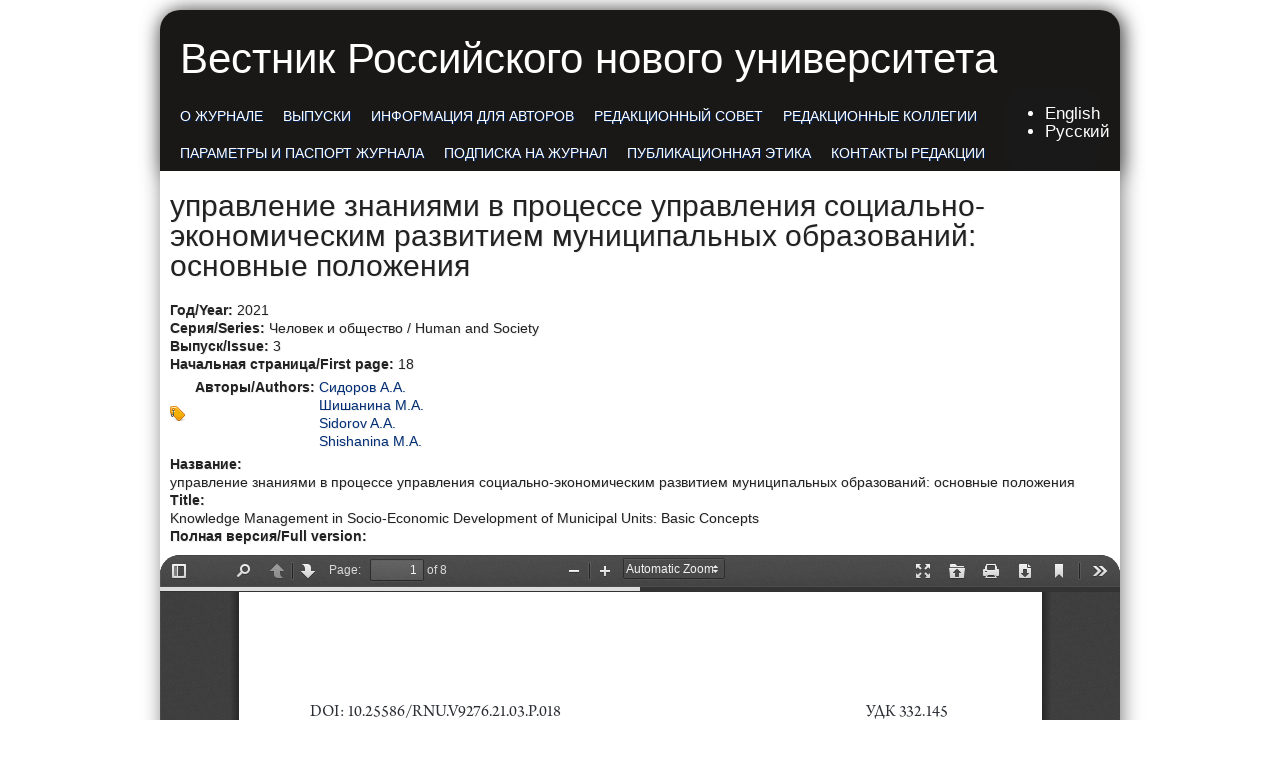

--- FILE ---
content_type: text/html; charset=utf-8
request_url: https://vestnik-rosnou.ru/node/3150
body_size: 4514
content:
<!DOCTYPE html PUBLIC "-//W3C//DTD XHTML+RDFa 1.0//EN"
  "http://www.w3.org/MarkUp/DTD/xhtml-rdfa-1.dtd">
<html xmlns="http://www.w3.org/1999/xhtml" xml:lang="ru" version="XHTML+RDFa 1.0" dir="ltr"
  xmlns:content="http://purl.org/rss/1.0/modules/content/"
  xmlns:dc="http://purl.org/dc/terms/"
  xmlns:foaf="http://xmlns.com/foaf/0.1/"
  xmlns:og="http://ogp.me/ns#"
  xmlns:rdfs="http://www.w3.org/2000/01/rdf-schema#"
  xmlns:sioc="http://rdfs.org/sioc/ns#"
  xmlns:sioct="http://rdfs.org/sioc/types#"
  xmlns:skos="http://www.w3.org/2004/02/skos/core#"
  xmlns:xsd="http://www.w3.org/2001/XMLSchema#">

<head profile="http://www.w3.org/1999/xhtml/vocab">
  <meta http-equiv="Content-Type" content="text/html; charset=utf-8" />
<meta name="Generator" content="Drupal 7 (http://drupal.org)" />
<link rel="canonical" href="/%D1%87%D0%B5%D0%BB%D0%BE%D0%B2%D0%B5%D0%BA-%D0%B8-%D0%BE%D0%B1%D1%89%D0%B5%D1%81%D1%82%D0%B2%D0%BE-human-and-society/2021/3/18" />
<link rel="shortlink" href="/node/3150" />
  <title>управление знаниями в процессе управления социально-экономическим развитием муниципальных образований: основные положения | Вестник Российского нового университета</title>
  <style type="text/css" media="all">
@import url("https://vestnik-rosnou.ru/modules/system/system.base.css?shho6c");
@import url("https://vestnik-rosnou.ru/modules/system/system.menus.css?shho6c");
@import url("https://vestnik-rosnou.ru/modules/system/system.messages.css?shho6c");
@import url("https://vestnik-rosnou.ru/modules/system/system.theme.css?shho6c");
</style>
<style type="text/css" media="all">
@import url("https://vestnik-rosnou.ru/modules/aggregator/aggregator.css?shho6c");
@import url("https://vestnik-rosnou.ru/modules/comment/comment.css?shho6c");
@import url("https://vestnik-rosnou.ru/modules/field/theme/field.css?shho6c");
@import url("https://vestnik-rosnou.ru/modules/node/node.css?shho6c");
@import url("https://vestnik-rosnou.ru/modules/poll/poll.css?shho6c");
@import url("https://vestnik-rosnou.ru/modules/search/search.css?shho6c");
@import url("https://vestnik-rosnou.ru/modules/user/user.css?shho6c");
@import url("https://vestnik-rosnou.ru/modules/forum/forum.css?shho6c");
@import url("https://vestnik-rosnou.ru/sites/all/modules/views/css/views.css?shho6c");
@import url("https://vestnik-rosnou.ru/sites/all/modules/ckeditor/css/ckeditor.css?shho6c");
</style>
<style type="text/css" media="all">
@import url("https://vestnik-rosnou.ru/sites/all/modules/ctools/css/ctools.css?shho6c");
@import url("https://vestnik-rosnou.ru/modules/locale/locale.css?shho6c");
</style>
<style type="text/css" media="all">
@import url("https://vestnik-rosnou.ru/sites/all/themes/journalcrunch/style.css?shho6c");
</style>
  <script type="text/javascript" src="https://vestnik-rosnou.ru/misc/jquery.js?v=1.4.4"></script>
<script type="text/javascript" src="https://vestnik-rosnou.ru/misc/jquery-extend-3.4.0.js?v=1.4.4"></script>
<script type="text/javascript" src="https://vestnik-rosnou.ru/misc/jquery-html-prefilter-3.5.0-backport.js?v=1.4.4"></script>
<script type="text/javascript" src="https://vestnik-rosnou.ru/misc/jquery.once.js?v=1.2"></script>
<script type="text/javascript" src="https://vestnik-rosnou.ru/misc/drupal.js?shho6c"></script>
<script type="text/javascript" src="https://vestnik-rosnou.ru/sites/default/files/languages/ru_C2-kvsXksdo91ypBdsKXzEfuRkm58BOR1d2L9tqxnwo.js?shho6c"></script>
<script type="text/javascript" src="https://vestnik-rosnou.ru/sites/all/libraries/pdf.js/build/pdf.js?shho6c"></script>
<script type="text/javascript">
<!--//--><![CDATA[//><!--
jQuery.extend(Drupal.settings, {"basePath":"\/","pathPrefix":"","setHasJsCookie":0,"ajaxPageState":{"theme":"journalcrunch","theme_token":"k1GCsqSiLTT3yrwN25VjycXGqCfSnslEkn0dAPrbVxQ","js":{"modules\/statistics\/statistics.js":1,"misc\/jquery.js":1,"misc\/jquery-extend-3.4.0.js":1,"misc\/jquery-html-prefilter-3.5.0-backport.js":1,"misc\/jquery.once.js":1,"misc\/drupal.js":1,"public:\/\/languages\/ru_C2-kvsXksdo91ypBdsKXzEfuRkm58BOR1d2L9tqxnwo.js":1,"sites\/all\/libraries\/pdf.js\/build\/pdf.js":1},"css":{"modules\/system\/system.base.css":1,"modules\/system\/system.menus.css":1,"modules\/system\/system.messages.css":1,"modules\/system\/system.theme.css":1,"modules\/aggregator\/aggregator.css":1,"modules\/comment\/comment.css":1,"modules\/field\/theme\/field.css":1,"modules\/node\/node.css":1,"modules\/poll\/poll.css":1,"modules\/search\/search.css":1,"modules\/user\/user.css":1,"modules\/forum\/forum.css":1,"sites\/all\/modules\/views\/css\/views.css":1,"sites\/all\/modules\/ckeditor\/css\/ckeditor.css":1,"sites\/all\/modules\/ctools\/css\/ctools.css":1,"modules\/locale\/locale.css":1,"sites\/all\/themes\/journalcrunch\/style.css":1}},"statistics":{"data":{"nid":"3150"},"url":"\/modules\/statistics\/statistics.php"}});
//--><!]]>
</script>
</head>
<body class="html not-front not-logged-in no-sidebars page-node page-node- page-node-3150 node-type--pdf- i18n-ru" >
  <div id="skip-link">
    <a href="#main-content" class="element-invisible element-focusable">Перейти к основному содержанию</a>
  </div>
    <div id="mainWrapper">

    <!-- Header. -->
    <div id="wrapper">

    <!-- Header. -->
    <div id="header">
            
        <div id="logo-floater">
			            
                                            <div id="site-name"><a href="/" title="Главная">Вестник Российского нового университета</a></div>
                                
                                    </div>
        

	<div id="topMenu">

        <ul class="links main-menu inline clearfix"><li class="menu-424 first"><a href="/about">О журнале</a></li>
<li class="menu-420"><a href="/outlets">Выпуски</a></li>
<li class="menu-426"><a href="/rules">Информация для авторов</a></li>
<li class="menu-1262"><a href="/content/%D1%80%D0%B5%D0%B4%D0%B0%D0%BA%D1%86%D0%B8%D0%BE%D0%BD%D0%BD%D1%8B%D0%B9-%D1%81%D0%BE%D0%B2%D0%B5%D1%82">Редакционный совет</a></li>
<li class="menu-1263"><a href="/content/%D1%80%D0%B5%D0%B4%D0%B0%D0%BA%D1%86%D0%B8%D0%BE%D0%BD%D0%BD%D1%8B%D0%B5-%D0%BA%D0%BE%D0%BB%D0%BB%D0%B5%D0%B3%D0%B8%D0%B8">Редакционные коллегии</a></li>
<li class="menu-1260"><a href="/content/%D0%BF%D0%B0%D1%80%D0%B0%D0%BC%D0%B5%D1%82%D1%80%D1%8B-%D0%B8-%D0%BF%D0%B0%D1%81%D0%BF%D0%BE%D1%80%D1%82-%D0%B6%D1%83%D1%80%D0%BD%D0%B0%D0%BB%D0%B0">Параметры и паспорт журнала</a></li>
<li class="menu-1261"><a href="/content/%D0%BF%D0%BE%D0%B4%D0%BF%D0%B8%D1%81%D0%BA%D0%B0-%D0%BD%D0%B0-%D0%B6%D1%83%D1%80%D0%BD%D0%B0%D0%BB">Подписка на журнал</a></li>
<li class="menu-1264"><a href="/content/%D0%BF%D1%83%D0%B1%D0%BB%D0%B8%D0%BA%D0%B0%D1%86%D0%B8%D0%BE%D0%BD%D0%BD%D0%B0%D1%8F-%D1%8D%D1%82%D0%B8%D0%BA%D0%B0">Публикационная этика</a></li>
<li class="menu-425 last"><a href="/content/%D0%BA%D0%BE%D0%BD%D1%82%D0%B0%D0%BA%D1%82%D1%8B-%D1%80%D0%B5%D0%B4%D0%B0%D0%BA%D1%86%D0%B8%D0%B8">Контакты редакции</a></li>
</ul>
        </div>
        
        <div id="topSearch">
		  <div class="region region-header">
    <div id="block-locale-language" class="block block-locale">
    <div class="blockInner">
		                        
        <div class="content">
            <ul class="language-switcher-locale-session"><li class="en first active"><a href="/%D1%87%D0%B5%D0%BB%D0%BE%D0%B2%D0%B5%D0%BA-%D0%B8-%D0%BE%D0%B1%D1%89%D0%B5%D1%81%D1%82%D0%B2%D0%BE-human-and-society/2021/3/18?language=en" class="language-link active" xml:lang="en">English</a></li>
<li class="ru last active"><a href="/%D1%87%D0%B5%D0%BB%D0%BE%D0%B2%D0%B5%D0%BA-%D0%B8-%D0%BE%D0%B1%D1%89%D0%B5%D1%81%D1%82%D0%B2%D0%BE-human-and-society/2021/3/18" class="language-link session-active active" xml:lang="ru">Русский</a></li>
</ul>        </div>
    </div>
</div>
  </div>
        </div>
        
        <div id="topSocial" class="topSocial">

        </div>
        
    
    </div><!-- EOF: #header -->
    
  <!-- Content. -->
    <div id="content">
    

                <div id="colLeft">
            
                
				
                <a id="main-content"></a>

                                                <h1 class="title">управление знаниями в процессе управления социально-экономическим развитием муниципальных образований: основные положения</h1>
                                                
                                
                                
                                
                                
                                
                <div class="clearfix">
                  <div class="region region-content">
    <div id="block-system-main" class="block block-system">
    <div class="blockInner">
		                        
        <div class="content">
            
<div id="node-3150" class="node node--pdf- und" about="/%D1%87%D0%B5%D0%BB%D0%BE%D0%B2%D0%B5%D0%BA-%D0%B8-%D0%BE%D0%B1%D1%89%D0%B5%D1%81%D1%82%D0%B2%D0%BE-human-and-society/2021/3/18" typeof="sioc:Item foaf:Document">

	    
            <span property="dc:title" content="управление знаниями в процессе управления социально-экономическим развитием муниципальных образований: основные положения" class="rdf-meta element-hidden"></span>    
        
    <div class="content clearfix">
    <div class="field field-name-field-year field-type-list-text field-label-inline clearfix"><div class="field-label">Год/Year:&nbsp;</div><div class="field-items"><div class="field-item even">2021</div></div></div><div class="field field-name-field-seria field-type-list-text field-label-inline clearfix"><div class="field-label">Серия/Series:&nbsp;</div><div class="field-items"><div class="field-item even">Человек и общество / Human and Society</div></div></div><div class="field field-name-field-issue field-type-number-integer field-label-inline clearfix"><div class="field-label">Выпуск/Issue:&nbsp;</div><div class="field-items"><div class="field-item even">3</div></div></div><div class="field field-name-field-page field-type-number-integer field-label-inline clearfix"><div class="field-label">Начальная страница/First page:&nbsp;</div><div class="field-items"><div class="field-item even">18</div></div></div><div class="field field-name-field-autors field-type-taxonomy-term-reference field-label-inline clearfix"><div class="field-label">Авторы/Authors:&nbsp;</div><div class="field-items"><div class="field-item even"><a href="/%D0%B0%D0%B2%D1%82%D0%BE%D1%80%D1%8B/%D1%81%D0%B8%D0%B4%D0%BE%D1%80%D0%BE%D0%B2-%D0%B0%D0%B0" typeof="skos:Concept" property="rdfs:label skos:prefLabel" datatype="">Сидоров А.А.</a></div><div class="field-item odd"><a href="/%D0%B0%D0%B2%D1%82%D0%BE%D1%80%D1%8B/%D1%88%D0%B8%D1%88%D0%B0%D0%BD%D0%B8%D0%BD%D0%B0-%D0%BC%D0%B0" typeof="skos:Concept" property="rdfs:label skos:prefLabel" datatype="">Шишанина М.А.</a></div><div class="field-item even"><a href="/%D0%B0%D0%B2%D1%82%D0%BE%D1%80%D1%8B/sidorov-aa" typeof="skos:Concept" property="rdfs:label skos:prefLabel" datatype="">Sidorov A.A.</a></div><div class="field-item odd"><a href="/%D0%B0%D0%B2%D1%82%D0%BE%D1%80%D1%8B/shishanina-ma" typeof="skos:Concept" property="rdfs:label skos:prefLabel" datatype="">Shishanina M.A.</a></div></div></div><div class="field field-name-field-nameru field-type-text field-label-above"><div class="field-label">Название:&nbsp;</div><div class="field-items"><div class="field-item even">управление знаниями в процессе управления социально-экономическим развитием муниципальных образований: основные положения</div></div></div><div class="field field-name-field-nameen field-type-text field-label-above"><div class="field-label">Title:&nbsp;</div><div class="field-items"><div class="field-item even">Knowledge Management in Socio-Economic Development of Municipal Units: Basic Concepts</div></div></div><div class="field field-name-field-pdf field-type-file field-label-above"><div class="field-label">Полная версия/Full version:&nbsp;</div><div class="field-items"><div class="field-item even"><iframe class="pdf" webkitallowfullscreen="" mozallowfullscreen="" allowfullscreen="" frameborder="no" width="940px" height="1000px" src="/sites/all/libraries/pdf.js/web/viewer.html?file=https%3A%2F%2Fvestnik-rosnou.ru%2Fsites%2Fdefault%2Ffiles%2F18_%25D0%2592%25D0%25B5%25D1%2581%25D1%2582%25D0%25BD%25D0%25B8%25D0%25BA%2520%25D1%2580%25D0%25BE%25D1%2581%25D0%25BD%25D0%25BE%25D1%2583_%25D0%25A7%25D0%25B5%25D0%25BB%25D0%25BE%25D0%25B2%25D0%25B5%25D0%25BA%2520%25D0%25B8%2520%25D0%25BE%25D0%25B1%25D1%2589%25D0%25B5%25D1%2581%25D1%2582%25D0%25B2%25D0%25BE_%25D0%25B1%25D0%25BB%25D0%25BE%25D0%25BA.pdf" data-src="https://vestnik-rosnou.ru/sites/default/files/18_%D0%92%D0%B5%D1%81%D1%82%D0%BD%D0%B8%D0%BA%20%D1%80%D0%BE%D1%81%D0%BD%D0%BE%D1%83_%D0%A7%D0%B5%D0%BB%D0%BE%D0%B2%D0%B5%D0%BA%20%D0%B8%20%D0%BE%D0%B1%D1%89%D0%B5%D1%81%D1%82%D0%B2%D0%BE_%D0%B1%D0%BB%D0%BE%D0%BA.pdf">https://vestnik-rosnou.ru/sites/default/files/18_%D0%92%D0%B5%D1%81%D1%82%D0%BD%D0%B8%D0%BA%20%D1%80%D0%BE%D1%81%D0%BD%D0%BE%D1%83_%D0%A7%D0%B5%D0%BB%D0%BE%D0%B2%D0%B5%D0%BA%20%D0%B8%20%D0%BE%D0%B1%D1%89%D0%B5%D1%81%D1%82%D0%B2%D0%BE_%D0%B1%D0%BB%D0%BE%D0%BA.pdf</iframe>
</div></div></div>    </div>
    
    <div class="clearfix">
        <div class="links"></div>
        
        </div>

</div>

        </div>
    </div>
</div>
  </div>
                </div>
                
                                
            </div><!-- EOF: #main -->
            
            <div id="colRight">

            
            </div>
<!-- EOF: #sidebar -->
         
    </div><!-- EOF: #content -->
    
</div><!-- EOF: #wrapper -->
    
<!-- Footer -->    
<div id="footer">
        
    <div id="footerInner">
    
        <div class="blockFooter">
              <div class="region region-footer-first">
    <div id="block-block-2" class="block block-block">
    <div class="blockInner">
		                        
        <div class="content">
            <div class="ya-site-form ya-site-form_inited_no" data-bem="{&quot;action&quot;:&quot;https://yandex.ru/search/site/&quot;,&quot;arrow&quot;:false,&quot;bg&quot;:&quot;transparent&quot;,&quot;fontsize&quot;:14,&quot;fg&quot;:&quot;#000000&quot;,&quot;language&quot;:&quot;ru&quot;,&quot;logo&quot;:&quot;rb&quot;,&quot;publicname&quot;:&quot;Поиск по сайту vestnik-rosnou.ru&quot;,&quot;suggest&quot;:true,&quot;target&quot;:&quot;_blank&quot;,&quot;tld&quot;:&quot;ru&quot;,&quot;type&quot;:3,&quot;usebigdictionary&quot;:true,&quot;searchid&quot;:2705160,&quot;input_fg&quot;:&quot;#000000&quot;,&quot;input_bg&quot;:&quot;#ffffff&quot;,&quot;input_fontStyle&quot;:&quot;normal&quot;,&quot;input_fontWeight&quot;:&quot;normal&quot;,&quot;input_placeholder&quot;:&quot;Поиск&quot;,&quot;input_placeholderColor&quot;:&quot;#000000&quot;,&quot;input_borderColor&quot;:&quot;#7f9db9&quot;}"><form action="https://yandex.ru/search/site/" method="get" target="_blank" accept-charset="utf-8"><input type="hidden" name="searchid" value="2705160"/><input type="hidden" name="l10n" value="ru"/><input type="hidden" name="reqenc" value=""/><input type="search" name="text" value=""/><input type="submit" value="Найти"/></form></div><style type="text/css">.ya-page_js_yes .ya-site-form_inited_no { display: none; }</style><script type="text/javascript">(function(w,d,c){var s=d.createElement('script'),h=d.getElementsByTagName('script')[0],e=d.documentElement;if((' '+e.className+' ').indexOf(' ya-page_js_yes ')===-1){e.className+=' ya-page_js_yes';}s.type='text/javascript';s.async=true;s.charset='utf-8';s.src=(d.location.protocol==='https:'?'https:':'http:')+'//site.yandex.net/v2.0/js/all.js';h.parentNode.insertBefore(s,h);(w[c]||(w[c]=[])).push(function(){Ya.Site.Form.init()})})(window,document,'yandex_site_callbacks');</script>        </div>
    </div>
</div>
  </div>
        </div>
        
        <div class="blockFooter">
              <div class="region region-footer-second">
    <div id="block-block-1" class="block block-block">
    <div class="blockInner">
		                        
        <div class="content">
            <div align="center">ISSN 1998-4618</div>
<div align="center"><a href="http://rosnou.ru" target="_blank">2025 © Российский новый университет</a></div>
<br>
<div align="center">
<!-- Yandex.Metrika informer -->
<a href="https://metrika.yandex.ru/stat/?id=23402488&amp;from=informer" target="_blank" rel="nofollow">
    <img src="https://informer.yandex.ru/informer/23402488/3_0_38F2F7FF_18D2D7FF_0_pageviews"
         style="width:88px; height:31px; border:0;"
         alt="Яндекс.Метрика"
         title="Яндекс.Метрика: данные за сегодня (просмотры, визиты и уникальные посетители)"
        class="ym-advanced-informer" data-cid="23402488" data-lang="ru"/>
</a>
<!-- /Yandex.Metrika informer -->

<!-- Yandex.Metrika counter -->
<script type="text/javascript">
    (function(m,e,t,r,i,k,a){
        m[i]=m[i]||function(){(m[i].a=m[i].a||[]).push(arguments)};
        m[i].l=1*new Date();
        for (var j = 0; j < document.scripts.length; j++) {if (document.scripts[j].src === r) { return; }}
        k=e.createElement(t),a=e.getElementsByTagName(t)[0],k.async=1,k.src=r,a.parentNode.insertBefore(k,a)
    })(window, document,'script','https://mc.yandex.ru/metrika/tag.js?id=23402488', 'ym');

    ym(23402488, 'init', {ssr:true, clickmap:true, accurateTrackBounce:true, trackLinks:true});
</script>
<noscript><div><img src="https://mc.yandex.ru/watch/23402488" style="position:absolute; left:-9999px;" alt="" /></div></noscript>
<!-- /Yandex.Metrika counter -->



</div>        </div>
    </div>
</div>
  </div>
        </div>
                        
        <div class="blockFooter">
              <div class="region region-footer-third">
    <div id="block-block-4" class="block block-block">
    <div class="blockInner">
		                        
        <div class="content">
            <p><a href="/allatticles">Все статьи Вестника РосНОУ</a></p>
        </div>
    </div>
</div>
  </div>
        </div>

    <div id="secondary-links">
        </div>
        
       
    </div>
    
    </div>

</div><!-- EOF: #footer -->

</div>  <script type="text/javascript" src="https://vestnik-rosnou.ru/modules/statistics/statistics.js?shho6c"></script>
</body>
</html>
